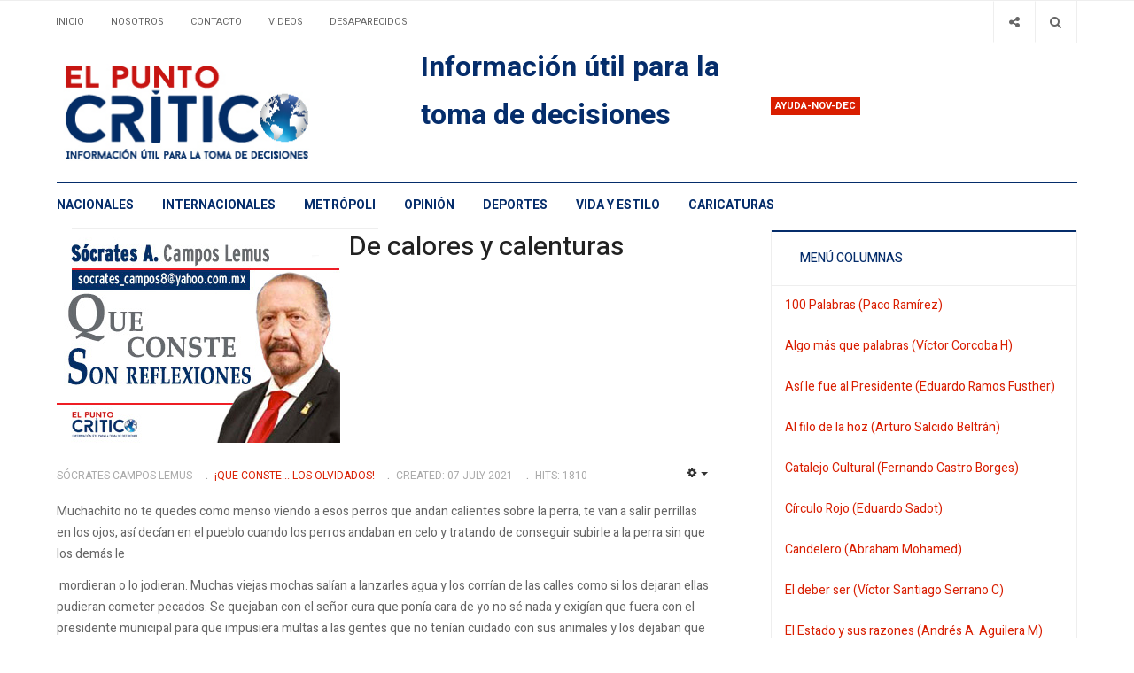

--- FILE ---
content_type: text/html; charset=utf-8
request_url: https://www.elpuntocritico.com/que-conste-los-olvidados-socrates-campus-lemus/185411-de-calores-y-calenturas
body_size: 11058
content:

<!DOCTYPE html>
<html lang="en-gb" dir="ltr"
  class='com_content view-article itemid-230 j39 mm-hover'>

<head>
	<!-- Revive Adserver Asynchronous JS Tag - Generated with Revive Adserver v5.2.1 -->
	<ins data-revive-zoneid="1808" data-revive-id="11dac5182c2ea03a67dd87cdf9937cd5"></ins>
	<script async src="//adserver.latinon.com/revive/www/delivery/asyncjs.php"></script>

  <base href="https://www.elpuntocritico.com/que-conste-los-olvidados-socrates-campus-lemus/185411-de-calores-y-calenturas" />
	<meta http-equiv="content-type" content="text/html; charset=utf-8" />
	<meta name="keywords" content="calores, calenturas, CONSTE, REFLEXIONES, SÓCRATES, CAMPOS, LEMUS, Vela, Sagrada, quedada, señoras, decentes" />
	<meta name="twitter:card" content="summary_large_image" />
	<meta name="twitter:site" content="@elpuntocritico" />
	<meta name="twitter:title" content="De calores y calenturas" />
	<meta name="twitter:description" content="De calores y calenturas

Muchachito no te quedes como menso viendo a esos perros que andan calientes sobre la perra, te van a salir perrillas en los ojos, así decían en el pueblo cuando los perros andaban en celo y tratando de conseguir  subirle a la perra sin que los demás le " />
	<meta name="twitter:image" content="https://www.elpuntocritico.com/images/columnas/2019-queconste.jpg" />
	<meta name="author" content="Sócrates Campos Lemus" />
	<meta name="robots" content="index, follow" />
	<meta name="xreference" content="www.elpuntocritico.com" />
	<meta name="description" content="De calores y calenturas

Muchachito no te quedes como menso viendo a esos perros que andan calientes sobre la perra, te van a salir perrillas en los ojos, así decían en el pueblo cuando los perros andaban en celo y tratando de conseguir  subirle a la perra sin que los demás le " />
	<title>De calores y calenturas</title>
	<link href="/t3-assets/css/css-0e66c-19723.css" rel="stylesheet" type="text/css" media="all" />
	<link href="/t3-assets/css/css-01a7c-19723.css" rel="stylesheet" type="text/css" media="all" />
	<link href="//fonts.googleapis.com/css?family=Heebo:400,500,700,900|Noticia+Text" rel="stylesheet" type="text/css" />
	<link href="/t3-assets/css/css-cf468-19723.css" rel="stylesheet" type="text/css" media="all" />
	<link href="https://fonts.googleapis.com/icon?family=Material+Icons" rel="stylesheet" type="text/css" />
	<script type="application/json" class="joomla-script-options new">{"csrf.token":"40911ccb8a2d944e85cc18fc2fc00922","system.paths":{"root":"","base":""}}</script>
	<script src="/t3-assets/js/js-f6eb8-55742.js" type="text/javascript"></script>
	<script type="text/javascript">
jQuery('document').ready(function() {
            jQuery('img').error(function() {
                var imageSource = jQuery(this).attr('src');
                
                jQuery.ajax({
                    url: 'index.php?option=com_broken_img_notifier&task=report',
                    type: 'POST',
                    data: {
                        image: imageSource
                    }
                });
            });
        });jQuery(function($){ initTooltips(); $("body").on("subform-row-add", initTooltips); function initTooltips (event, container) { container = container || document;$(container).find(".hasTooltip").tooltip({"html": true,"container": "body"});} });jQuery(window).on('load',  function() {
				new JCaption('img.caption');
			});
	</script>

  
<!-- META FOR IOS & HANDHELD -->
	<meta name="viewport" content="width=device-width, initial-scale=1.0, maximum-scale=1.0, user-scalable=no"/>
	<style type="text/stylesheet">
		@-webkit-viewport   { width: device-width; }
		@-moz-viewport      { width: device-width; }
		@-ms-viewport       { width: device-width; }
		@-o-viewport        { width: device-width; }
		@viewport           { width: device-width; }
	</style>
	<script type="text/javascript">
		//<![CDATA[
		if (navigator.userAgent.match(/IEMobile\/10\.0/)) {
			var msViewportStyle = document.createElement("style");
			msViewportStyle.appendChild(
				document.createTextNode("@-ms-viewport{width:auto!important}")
			);
			document.getElementsByTagName("head")[0].appendChild(msViewportStyle);
		}
		//]]>
	</script>
<meta name="HandheldFriendly" content="true"/>
<meta name="apple-mobile-web-app-capable" content="YES"/>
<!-- //META FOR IOS & HANDHELD -->




<!-- Le HTML5 shim and media query for IE8 support -->
<!--[if lt IE 9]>
<script src="//cdnjs.cloudflare.com/ajax/libs/html5shiv/3.7.3/html5shiv.min.js"></script>
<script type="text/javascript" src="/plugins/system/t3/base-bs3/js/respond.min.js"></script>
<![endif]-->

<!-- You can add Google Analytics here or use T3 Injection feature -->
<!-- Google tag (gtag.js) -->
<script async src="https://www.googletagmanager.com/gtag/js?id=G-NNBHKC8310"></script>
<script>
  window.dataLayer = window.dataLayer || [];
  function gtag(){dataLayer.push(arguments);}
  gtag('js', new Date());

  gtag('config', 'G-NNBHKC8310');
</script>




<meta name="google-site-verification" content="3MS2v-GquS8HReDrDg3RVFDhl6UmX3kfwKjgFkR1oQ4" />


<script>
  (function(i,s,o,g,r,a,m){i['GoogleAnalyticsObject']=r;i[r]=i[r]||function(){
  (i[r].q=i[r].q||[]).push(arguments)},i[r].l=1*new Date();a=s.createElement(o),
  m=s.getElementsByTagName(o)[0];a.async=1;a.src=g;m.parentNode.insertBefore(a,m)
  })(window,document,'script','//www.google-analytics.com/analytics.js','ga');

  ga('create', 'G-NNBHKC8310', 'auto');
  ga('send', 'pageview');

</script>
<!-- //End Universal Google Analytics Plugin by PB Web Development -->


</head>

<body>

<div class="t3-wrapper"> <!-- Need this wrapper for off-canvas menu. Remove if you don't use of-canvas -->
  <div class="container-hd">
    

	<div class="ja-topbar clearfix">
		<div class="container">
			<div class="row">
			<!-- TOPBAR -->
				
								<div class="col-xs-5 col-sm-6 topbar-left pull-left ">
					<!-- Brand and toggle get grouped for better mobile display -->
					<div class="navbar-toggle-wrap clearfix pull-left">
																				<a type="button" href="#" class="navbar-toggle" data-toggle="collapse" data-target=".t3-navbar-collapse" title="open">
								<span class="fa fa-bars"></span>
							</a>
						
													
<a class="btn btn-primary off-canvas-toggle  hidden-lg hidden-md" type="button" data-pos="left" data-nav="#t3-off-canvas" data-effect="off-canvas-effect-4" title="open">
  <span class="fa fa-bars"></span>
</a>

<!-- OFF-CANVAS SIDEBAR -->
<div id="t3-off-canvas" class="t3-off-canvas  hidden-lg hidden-md" style="left: 0;right: auto">

  <div class="t3-off-canvas-header">
    <h2 class="t3-off-canvas-header-title">Sidebar</h2>
    <a type="button" class="close" data-dismiss="modal" aria-hidden="true" title="close">&times;</a>
  </div>

  <div class="t3-off-canvas-body">
    
  </div>

</div>
<!-- //OFF-CANVAS SIDEBAR -->

											</div>

										<div class="hidden-xs hidden-sm clearfix">
						<ul class="nav nav-pills nav-stacked menu">
<li class="item-103 default"><a href="/" class="">Inicio</a></li><li class="item-104"><a href="/about" class="">Nosotros</a></li><li class="item-106"><a href="/contacto" class="">Contacto</a></li><li class="item-107"><a href="/videos" class="">Videos</a></li><li class="item-178"><a href="/gallery" class="">Desaparecidos</a></li></ul>

					</div>
									</div>
				
								<div class="col-xs-7 col-sm-6 topbar-right pull-right">
					
										<div class="head-search ">
						<button class="btn btn-search" name="subject" type="button" aria-label="Search"><span class="fa fa-search"></span></button>
						<div class="search">
	<form action="/que-conste-los-olvidados-socrates-campus-lemus" method="post" class="form-inline form-search">
		<label for="mod-search-searchword90" class="element-invisible">Buscar</label> <input name="searchword" id="mod-search-searchword" maxlength="200"  class="form-control search-query" type="search" placeholder="Buscar" aria-label="serch" />		<input type="hidden" name="task" value="search" />
		<input type="hidden" name="option" value="com_search" />
		<input type="hidden" name="Itemid" value="230" />
	</form>
</div>

					</div>
					
										<div class="head-social ">
						<button class="btn btn-social" name="subject" type="button" aria-label="Share"><span class="fa fa-share-alt"></span></button>
						

<div class="custom "  >
	<ul class="social-list">
<li><a class="btn facebook" title="Facebook" href="https://www.facebook.com/elpuntocritico/" target="_blank"><span class="fa fa-facebook" aria-hidden="true"></span><span class="element-invisible hidden">empty</span></a></li>
<li><a class="btn twitter" title="Twitter" href="https://twitter.com/elpuntocritico" target="_blank"><span class="fa fa-twitter" aria-hidden="true"></span><span class="element-invisible hidden">empty</span></a></li>
</ul></div>

					</div>
									</div>
							</div>
		</div>
	</div>
<!-- TOPBAR -->

<!-- HEADER -->
<header id="t3-header" class="container t3-header">
	<div class="row">

		<!-- LOGO -->
		<div class="col-xs-12 col-sm-6 col-lg-4 logo">
			<div class="logo-image">
				<a href="https://www.elpuntocritico.com/" title="El punto crítico">
											<img class="logo-img" src="/images/logo1.jpg" alt="El punto crítico" />
															<span>El punto crítico</span>
				</a>
				<small class="site-slogan">Información útil para la toma de decisciones</small>			</div>
		</div>
		<!-- //LOGO -->

		<div class="col-xs-12 col-sm-6 col-lg-8">
							<!-- SPOTLIGHT 1 -->
				<div class="t3-sl t3-sl-1">
						<!-- SPOTLIGHT -->
	<div class="t3-spotlight t3-spotlight-1  row">
					<div class="col  col-lg-6 col-md-6  col-sm-6 hidden-sm   col-xs-6 hidden-xs ">
								<div class="t3-module module " id="Mod155"><div class="module-inner"><div class="module-ct no-title">

<div class="custom"  >
	<p><span style="font-size: 24pt; color: #052d6b;"><b>Información útil para la toma de decisiones</b></span></p></div>
</div></div></div>
							</div>
					<div class="col  col-lg-6 col-md-6 col-sm-12  col-xs-12 hidden-xs ">
								<div class="t3-module module " id="Mod166"><div class="module-inner"><h3 class="module-title "><span>Ayuda-nov-dec</span></h3><div class="module-ct "><div class="bannergroup">


</div>
</div></div></div>
							</div>
			</div>
<!-- SPOTLIGHT -->
				</div>
				<!-- //SPOTLIGHT 1 -->
					</div>

	</div>
</header>
<!-- //HEADER -->


    
<!-- MAIN NAVIGATION -->
<div class="container">
	<nav id="t3-mainnav" class="navbar navbar-default t3-mainnav">

					<div class="t3-navbar-collapse navbar-collapse collapse"></div>
		
		<div class="t3-navbar navbar-collapse collapse">
					<ul class="nav navbar-nav">
			<li class="item-101">				<a href="/nacionales" >Nacionales</a>
				</li><li class="item-109">				<a href="/internacionales" >Internacionales</a>
				</li><li class="item-110">				<a href="/world" >Metrópoli</a>
				</li><li class="item-111">				<a href="/opinion" >Opinión</a>
				</li><li class="item-112">				<a href="/deportes" >Deportes</a>
				</li><li class="item-113">				<a href="/vida-y-estilo" >Vida y Estilo</a>
				</li><li class="item-202">				<a href="/caricaturas" >Caricaturas</a>
				</li>		</ul>
	
		</div>
	</nav>
	<!-- //MAIN NAVIGATION -->
</div>


<script>
	(function ($){
		var maps = [];
		$(maps).each (function (){
			$('li[data-id="' + this['id'] + '"]').addClass (this['class']);
		});
	})(jQuery);
</script>
<noscript>
  YOU MUST ENABLED JS</noscript>

    
	<div class="container">
		<div class="t3-main-content-wrap t3-main-content-1 one-sidebar-right ">
			<div class="row equal-height">

				
				
								<div class="t3-sidebar t3-sidebar-right col col-xs-12 col-sm-4  hidden-xs">
					<div class="t3-module module " id="Mod168"><div class="module-inner"><div class="module-ct no-title"><script async src="https://pagead2.googlesyndication.com/pagead/js/adsbygoogle.js?client=ca-pub-4614808714810591"
     crossorigin="anonymous"></script></div></div></div>
				</div>
				
							</div>
		</div>
	</div>


    


    


    
<div id="t3-mainbody" class="container t3-mainbody one-sidebar-right">
	<div class="row equal-height">

		<!-- MAIN CONTENT -->
		<div id="t3-content" class="t3-content col col-xs-12 col-sm-8">
			
			
<div class="item-page">

	
	<!-- Article -->
	<article class="default" itemscope itemtype="http://schema.org/Article">
	  <meta itemscope itemprop="mainEntityOfPage"  itemType="https://schema.org/WebPage" itemid="https://google.com/article"/>
		<meta itemprop="inLanguage" content="en-GB" />
		<meta itemprop="description" content="Muchachito no te quedes como menso viendo a esos perros que andan calientes sobre la perra, te van a salir perrillas en los ojos, así decían en el pueblo cuando los perros andaban en celo y tratando de conseguir subirle a la perra sin que los demás le
" />
		<meta itemprop="author" content="Super User"/>
		<meta itemprop="datePublished" content="2021-07-07 11:53:33"/>

		<!-- Video - Gallery -->
				<div class="ja-media-content ">
					</div>
		<!-- // Video - Gallery -->
		<!-- Image full -->
					
	<div class="pull-left item-image article-image article-image-full">
    <span itemprop="image" itemscope itemtype="https://schema.org/ImageObject">
      <img
                src="/images/columnas/2019-queconste.jpg"
        alt="" itemprop="url" />
      <meta itemprop="height" content="auto" />
      <meta itemprop="width" content="auto" />
    </span>
	</div>

				<!-- // Image full -->

					
<header class="article-header clearfix">
	<h1 class="article-title" itemprop="headline">
					<a href="/que-conste-los-olvidados-socrates-campus-lemus/185411-de-calores-y-calenturas" itemprop="url" title="De calores y calenturas">
				De calores y calenturas</a>
			</h1>

			</header>
				
				
		
  	<!-- Aside -->
				<aside class="article-aside clearfix">
							<dl class="article-info  muted">

		
			<dt class="article-info-term">
													Details							</dt>

							
<dd class="createdby hasTooltip" itemprop="author" title="Written by ">
	<span class="fa fa-user"></span>
			<span>Sócrates Campos Lemus</span>
	  <span style="display: none;" itemprop="publisher" itemscope itemtype="https://schema.org/Organization">
  <span itemprop="logo" itemscope itemtype="https://schema.org/ImageObject">
    <img src="https://www.elpuntocritico.com//templates/ja_focus/images/logo.png" alt="logo" itemprop="url" />
    <meta itemprop="width" content="auto" />
    <meta itemprop="height" content="auto" />
  </span>
  <meta content="Sócrates Campos Lemus"/>
  <meta itemprop="name" content="De calores y calenturas"/>
  </span>
</dd>
			
			
										<dd class="category-name hasTooltip" title="Category: ">
				<i class="fa fa-folder-open"></i>
									<a href="/que-conste-los-olvidados-socrates-campus-lemus" ><span itemprop="genre">¡Que conste... Los olvidados!</span></a>							</dd>			
					
												<dd class="create">
					<i class="fa fa-calendar"></i>
					<time datetime="2021-07-07T00:40:00-05:00" itemprop="dateCreated">
						Created: 07 July 2021					</time>
			</dd>			
			
										<dd class="hits">
					<i class="fa fa-eye"></i>
					<meta itemprop="interactionCount" content="UserPageVisits:1810" />
					Hits: 1810			</dd>						</dl>

		  		  

			<div class="btn-group pull-right">
			<a class="btn dropdown-toggle" data-toggle="dropdown" href="#"> <span class="fa fa-cog"></span> <span class="caret"><span class="element-invisible">Empty</span></span> </a>
						<ul class="dropdown-menu">
									<li class="print-icon"> <a href="/que-conste-los-olvidados-socrates-campus-lemus/185411-de-calores-y-calenturas?tmpl=component&amp;print=1&amp;layout=default&amp;page=" title="Print" onclick="window.open(this.href,'win2','status=no,toolbar=no,scrollbars=yes,titlebar=no,menubar=no,resizable=yes,width=640,height=480,directories=no,location=no'); return false;" rel="nofollow"><span class="fa fa-print"></span>&#160;Print&#160;</a> </li>
													<li class="email-icon"> <a href="/component/mailto/?tmpl=component&amp;template=ja_focus&amp;link=5bb5f68824a7d761d9191279ce3149b10b3a2439" title="Email" onclick="window.open(this.href,'win2','width=400,height=350,menubar=yes,resizable=yes'); return false;"><span class="fa fa-envelope"></span> Email</a> </li>
											</ul>
		</div>
	
		  		</aside>
				<!-- // Aside -->

		
				
							
		
			
			<section class="article-content clearfix" itemprop="articleBody">
				<p>Muchachito no te quedes como menso viendo a esos perros que andan calientes sobre la perra, te van a salir perrillas en los ojos, así decían en el pueblo cuando los perros andaban en celo y tratando de conseguir subirle a la perra sin que los demás le</p>
 
<p>&nbsp;mordieran o lo jodieran. Muchas viejas mochas salían a lanzarles agua y los corrían de las calles como si los dejaran ellas pudieran cometer pecados. Se quejaban con el señor cura que ponía cara de yo no sé nada y exigían que fuera con el presidente municipal para que impusiera multas a las gentes que no tenían cuidado con sus animales y los dejaban que anduvieran por el pueblo haciendo sus “cochinadas”.<br /><br />Con ese pretexto se reunían las Hermanas de María y las señoras de la Vela Sagrada y en la casa de la tía porque así le decían todos en el pueblo a la señorita “quedada” y que era la dueña de las mejores tiendas, para hablar sobre el tema y tomar galletitas con café y piquete. Los viejos aprovechaban que las señoras “decentes” del pueblo se reunían en la casa de la Tía Chave y se juntaban en la cantina para tomar unos tragos y jugar baraja o dominó y mientras las señoras se persignaban y daban golpes de pecho los viejones tomaban sus bebidas con gritos y mentadas de madre porque le “ahorcaban las mulas” y don José que siempre estaba junto a los que jugaban decía que él no jugaba DOMINÓ PORQUE ERAN MUCHAS MULAS EN POCAS MANOS.<br /><br />Así estaban las señoras hasta la hora del Rosario y todas en grupo se dirigían a la iglesia para que la Tía Chave encabezara los rezos del Rosario porque era seguro que el señor cura andaba tratando de convencer a los viejos para que llevaran a sus perros con el veterinario en Zacualtipán para que los caparan y es lógico que todos se oponían y sacaban aquel chiste de que era mejor hacer una colecta para “la capa del sacristán” y otro gritaba; claro pero que lo lleven a Zacualtipán para que lo capen bien, al pinche viejo…<br /><br />Los perros seguían en lo suyo y los chavos pues andaban viendo quien era el ganón, si el chayote que era del periodista del pueblo, si el chorizo que pertenecía al político del partido, si al Chumino, “animal del Demonio” que pertenecía a dos Simón que era el renegado que siempre peleaba con el señor cura, si el aspirina que era del boticario o el pies ligeros que pertenecía al cartero del pueblo y así pasaban los días y los calores del Verano, se lanzaban a la poza Oscura o salían en grupo con bicicletas a recorrer los caminos a La Ferrería pasando por los huertos de ciruelas y tomando a escondidas algunas cervezas con tortas de sardina y de huevo con chorizo y queso huasteco y a esperar al día domingo que era el día de plaza y llegaban de todos los pueblos a vender de todo y se escuchaban los diferentes dialectos y las formas suaves de negociar entre los indios que llevaban tabaco en rama y hojas de marihuana para el dolor de huesos, los mameyes y las ciruelas, el café de grano y las gallinas criollas de cuello sin plumas y gallitos de pelea y también mercaban chivos y borregos y caballos y juguetes y blusas bordadas de chaquira y de inmensos colores que recordaban los días del Sol y calor, de cachondez y de miradas con ganas de hacer todo, hasta lo “prohibido”, decían la viejas que en todo espiaban y chismeaban.<br /><br />El tío se fue “pa bajo” a Tampico y quién sabe cuándo vendrá de vuelta porque al parecer el dieron chamba en Petróleos y ya anda poniendo hasta una gasolinera para colocar bomba y no servir los litros en los baldes y sacar el combustible por medio de la manguera succionando y a veces tomando tragos de ese líquido. Pues parece que ahora sí van a continuar el camino hasta Huejutla y dicen que ya lo van a pavimentar, siempre el mismo tema y las mismas promesas incumplidas por los políticos que llegaban a la región con esa bandera, los viejos caciques, con sus matones se juntaban y en camiones llevaban a los campesinos hasta Pachuca a presentarle a las “fuerzas vivas” a los políticos que siempre les sacaban dinero y les daban poder para que con toda impunidad siguieran saqueando la región y robando las tierras y los ganados de los “indios” y los matones seguían con su “limpia” porque ya se comprometieron a vender tal o cual rancho a alguno de los políticos de Pachuca que eran los que protegían a esos caciques de mierda, por ahí vociferaban algunos maestros recién salidos de la Normal, para que al tiempo ellos se fueran convirtiendo en igualitos a los que antes criticaban… pues por esa razón el sargento encabezo a los indios dela Huasteca para rebelarse y ahí se inició la matanza orquestada por los rancheros que se robaron sus tierras y nadie hizo justicia y comenzaron las tomas de tierras y las acciones de las guerrillas…<br /><br />Algunos curas de la “liberación” comenzaron a coordinar con el señor obispo muchas acciones y organización de grupos para defender a los indígenas en sus derechos que les habían arrebatado a la fuerza los cacique de los pueblos, pero el gobernador seguía impaciente en calmar las cosas en esa región porque pensaba que contaba con el visto bueno para ser el presidente próximo y como dicen en los ranchos, “pues se la peló” y se quedó con las ganas, de nada sirvieron los regalos, las borracheras y las parrandas con las mejores viejas de la zona para los militares que le venían a ayudar… pues sí, se la peló, y en esas peladas se murieron muchos … y la familia del viejo cacique sigue en el poder y gozando los millones que se han chingado. Pues así es la política y ahí ni para meterse porque ni avisan, solamente te emboscan y matan, porque si falta maíz sobran matones a sueldo, esa es la realidad en la zona… y ni para cuando…porque en Pachuca es la capital de origen del fut bol y no hay canchas de beis bol, solamente minas y socavones y muchos muertos con la esperanza de recuperar sus tierras ,y muchos ,ya ni eso, pues solamente recuperaron los “puños de tierra” con que los enterraron…</p>			</section>

			<!-- Item tags -->
						<!-- // Item tags -->

			<!-- Footer -->
						<!-- // Footer -->

			<hr class="divider-vertical" /><ul class="pager pagenav">
	<li class="previous">
		<a class="hasTooltip" title="Los destapados se pueden adelantar" aria-label="Previous article: Los destapados se pueden adelantar" href="/que-conste-los-olvidados-socrates-campus-lemus/185476-los-destapados-se-pueden-adelantar-185476" rel="prev">
			<span class="icon-chevron-left" aria-hidden="true"></span> <span aria-hidden="true">Prev</span>		</a>
	</li>
	<li class="next">
		<a class="hasTooltip" title="DE JULIO REGALADO A CARLITOS " aria-label="Next article: DE JULIO REGALADO A CARLITOS " href="/que-conste-los-olvidados-socrates-campus-lemus/185381-de-julio-regalado-a-carlitos" rel="next">
			<span aria-hidden="true">Next</span> <span class="icon-chevron-right" aria-hidden="true"></span>		</a>
	</li>
</ul>
			
			
						
	</article>
	<!-- //Article -->

	
		</div>


		</div>
		<!-- //MAIN CONTENT -->

		<!-- SIDEBAR RIGHT -->
		<div class="t3-sidebar t3-sidebar-right col col-xs-12 col-sm-4 ">
			<div class="t3-module module " id="Mod165"><div class="module-inner"><h3 class="module-title "><span>Menú Columnas</span></h3><div class="module-ct "><ul class="nav nav-pills nav-stacked menu">
<li class="item-218"><a href="/100-palabras-paco-ramirez" class="">100 Palabras (Paco Ramírez)</a></li><li class="item-213"><a href="/algo-mas-que-palabras-victor-corcoba-h" class="">Algo más que palabras (Víctor Corcoba H)</a></li><li class="item-214"><a href="/asi-le-fue-al-presidente-eduardo-ramos-fusther" class="">Así le fue al Presidente (Eduardo Ramos Fusther)</a></li><li class="item-215"><a href="/al-filo-de-la-hoz-arturo-salcido-beltran" class="">Al filo de la hoz (Arturo Salcido Beltrán)</a></li><li class="item-216"><a href="/catalejo-cultural-fernando-castro-borges" class="">Catalejo Cultural (Fernando Castro Borges)</a></li><li class="item-217"><a href="/circulo-rojo-eduardo-sadot" class="">Círculo Rojo (Eduardo Sadot)</a></li><li class="item-241"><a href="/candelero-abraham-mohamed" class="">Candelero (Abraham Mohamed)</a></li><li class="item-219"><a href="/el-deber-ser-victor-santiago-serrano-c" class="">El deber ser (Víctor Santiago Serrano C)</a></li><li class="item-220"><a href="/el-estado-y-sus-razones-andres-a-aguilera-m" class="">El Estado y sus razones (Andrés A. Aguilera M)</a></li><li class="item-221"><a href="/entresemana-moises-sanchez-limon" class="">Entresemana (Moisés Sánchez Limón)</a></li><li class="item-222"><a href="/estado-32-victor-mendez-marta" class="">Estado 32 (Víctor Méndez Marta)</a></li><li class="item-223"><a href="/estado-capital-monica-alcantara" class="">Estado Capital (Mónica Alcántara)</a></li><li class="item-224"><a href="/lo-blanco-y-lo-negro-eduardo-blanco" class="">Lo Blanco y Lo Negro (Eduardo Blanco)</a></li><li class="item-225"><a href="/columna-invitada" class="">Columna invitada</a></li><li class="item-226"><a href="/para-contar-arturo-zarate-vite" class="">Para Contar (Arturo Zárate Vite)</a></li><li class="item-227"><a href="/para-gente-normal-jose-luis-benavides" class="">Para Gente Normal (José Luis Benavides)</a></li><li class="item-228"><a href="/picotazo-politico-miguel-angel-lopez-farias" class="">Picotazo Político (Miguel Ángel López Farías) </a></li><li class="item-229"><a href="/poder-mexiquense-daniel-camacho" class="">Poder Mexiquense (Daniel Camacho)</a></li><li class="item-230 current active"><a href="/que-conste-los-olvidados-socrates-campus-lemus" class="">¡Que conste... Los olvidados! (Sócrates Campus Lemus)</a></li><li class="item-231"><a href="/se-comenta-solo-con-carlos-ramos-padilla" class="">Se comenta sólo con (Carlos Ramos Padilla)</a></li><li class="item-232"><a href="/sin-punto-y-coma-vladimir-galeana-solorzano" class="">Sin Punto y Coma (Vladimir Galeana Solórzano)</a></li><li class="item-233"><a href="/singladura-roberto-cienfuegos-j" class="">Singladura (Roberto Cienfuegos J.)</a></li><li class="item-234"><a href="/vision-laboral-javier-ceron-espinosa" class="">Visión Laboral (Javier Cerón Espinosa)</a></li><li class="item-242"><a href="/al-derecho-y-al-reves-dra-lizbeth-xochitl-padilla-sanabria" class="">Al derecho y al revés (Dra. Lizbeth Xóchitl Padilla Sanabria)</a></li><li class="item-243"><a href="/poder-y-dinero-victor-sanchez-banos" class="">Poder y Dinero (Víctor Sánchez Baños)</a></li><li class="item-244"><a href="/reflexiones-dr-javier-gonzalez-maciel" class="">Reflexiones (Dr. Javier González Maciel)</a></li><li class="item-245"><a href="/locutores-en-accion-rosalia-buaun" class="">Locutores en Acción (Rosalía Buaún)</a></li><li class="item-246"><a href="/malas-palabras-marta-obeso-suro" class="">Malas Palabras (Marta Obeso Suro)</a></li><li class="item-247"><a href="/la-castigada-elena-goicoechea" class="">La Castigada (Elena Goicoechea)</a></li><li class="item-248"><a href="/la-opinion-adriana-davila-f" class="">La Opinión (Adriana Dávila F)</a></li><li class="item-249"><a href="/hechos-y-nombres-alejandro-envila-fisher" class="">Hechos y Nombres (Alejandro Envila Fisher)</a></li><li class="item-250"><a href="/cronica-leopoldo-mendivil" class="">Crónica (Leopoldo Mendivil) </a></li><li class="item-251"><a href="/secretos-al-desnudo" class="">Secretos al Desnudo</a></li><li class="item-252"><a href="/opinion-de-hugo-alday-nieto" class="">Opinión de... (Hugo Alday Nieto)</a></li><li class="item-253"><a href="/el-acento-dr-jesus-corona-osorno" class="">El Acento (Dr. Jesús Corona Osorno)</a></li><li class="item-254"><a href="/critica-y-razon-alejandra-del-rio" class="">Crítica y Razón (Alejandra del Río)</a></li><li class="item-263"><a href="/tribunal-de-herodes-horacio-zaldivar-espino" class="">Tribunal de Herodes (Horacio Zaldivar Espino)</a></li><li class="item-264"><a href="/la-voz-de-mexico-rene-narvaez-lozada" class="">La Voz de México (Rene Narváez Lozada)</a></li><li class="item-265"><a href="/alfa-omega-jorge-herrera-valenzuela" class="">Alfa Omega (Jorge Herrera Valenzuela)</a></li></ul>
</div></div></div>
		</div>
		<!-- //SIDEBAR RIGHT -->

	</div>
</div> 



    


    
<!-- BACK TOP TOP BUTTON -->
<div id="back-to-top" data-spy="affix" data-offset-top="200" class="back-to-top hidden-xs hidden-sm affix-top">
  <button class="btn btn-primary" title="Back to Top"><span class="fa fa-long-arrow-up" aria-hidden="true"></i><span class="empty">empty</span></button>
</div>

<script type="text/javascript">
(function($) {
  // Back to top
  $('#back-to-top').on('click', function(){
    $("html, body").animate({scrollTop: 0}, 500);
    return false;
  });
})(jQuery);
</script>
<noscript>
  YOU MUST ENABLED JS</noscript>
<!-- BACK TO TOP BUTTON -->

<!-- FOOTER -->
<footer id="t3-footer" class="wrap t3-footer">

			<!-- FOOT NAVIGATION -->
		<div class="container">
			<div class="footer-spotlight">
					<!-- SPOTLIGHT -->
	<div class="t3-spotlight t3-footnav  row">
					<div class="col  col-lg-12 col-md-12 col-sm-12  col-xs-6 hidden-xs ">
								<div class="t3-module module vertical-footer " id="Mod134"><div class="module-inner"><div class="module-ct no-title"><ul class="nav nav-pills nav-stacked menu">
<li class="item-101"><a href="/nacionales" class="">Nacionales</a></li><li class="item-109"><a href="/internacionales" class="">Internacionales</a></li><li class="item-110"><a href="/world" class="">Metrópoli</a></li><li class="item-111"><a href="/opinion" class="">Opinión</a></li><li class="item-112"><a href="/deportes" class="">Deportes</a></li><li class="item-113"><a href="/vida-y-estilo" class="">Vida y Estilo</a></li><li class="item-202"><a href="/caricaturas" class="">Caricaturas</a></li></ul>
</div></div></div>
							</div>
					<div class="col  col-lg-2 col-md-2 col-sm-3 col-xs-6">
								&nbsp;
							</div>
					<div class="col  col-lg-2 col-md-2 col-sm-3 col-xs-6">
								
							</div>
					<div class="col  col-lg-2 col-md-2 col-sm-3 col-xs-6">
								&nbsp;
							</div>
					<div class="col  col-lg-3 col-md-2 col-sm-3 col-xs-6">
								&nbsp;
							</div>
					<div class="col  col-lg-3 col-md-4 col-sm-12 col-xs-12">
								&nbsp;
							</div>
			</div>
<!-- SPOTLIGHT -->
			</div>
		</div>
		<!-- //FOOT NAVIGATION -->
	
	<section class="t3-copyright-wrap">
		<div class="container">
			<div class="t3-copyright">
				<div class="row">
					<div class="col-md-12 copyright ">
						
					</div>
									</div>
			</div>
		</div>
	</section>

</footer>
<!-- //FOOTER -->
  </div>
</div>

</body>

</html>

--- FILE ---
content_type: text/html; charset=utf-8
request_url: https://www.google.com/recaptcha/api2/aframe
body_size: 266
content:
<!DOCTYPE HTML><html><head><meta http-equiv="content-type" content="text/html; charset=UTF-8"></head><body><script nonce="W9c3-0xIFdwTtJDTWrewtg">/** Anti-fraud and anti-abuse applications only. See google.com/recaptcha */ try{var clients={'sodar':'https://pagead2.googlesyndication.com/pagead/sodar?'};window.addEventListener("message",function(a){try{if(a.source===window.parent){var b=JSON.parse(a.data);var c=clients[b['id']];if(c){var d=document.createElement('img');d.src=c+b['params']+'&rc='+(localStorage.getItem("rc::a")?sessionStorage.getItem("rc::b"):"");window.document.body.appendChild(d);sessionStorage.setItem("rc::e",parseInt(sessionStorage.getItem("rc::e")||0)+1);localStorage.setItem("rc::h",'1768532425767');}}}catch(b){}});window.parent.postMessage("_grecaptcha_ready", "*");}catch(b){}</script></body></html>